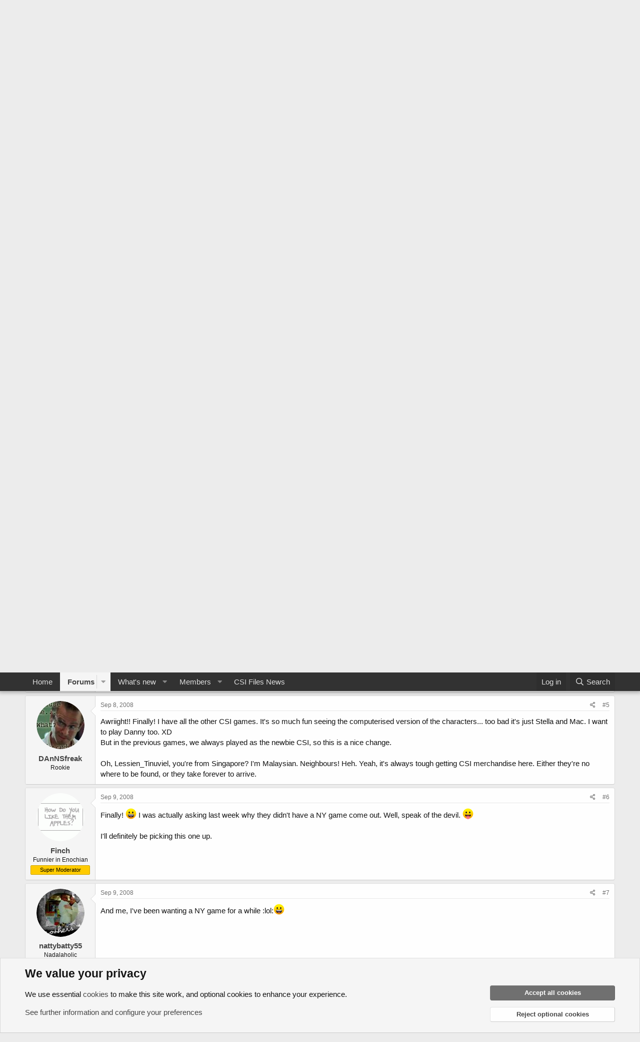

--- FILE ---
content_type: text/html; charset=utf-8
request_url: https://talk.csifiles.com/threads/new-york-gets-in-the-game.57069/
body_size: 18192
content:
<!DOCTYPE html>
<html id="XF" lang="en-US" dir="LTR"
	data-app="public"
	data-template="thread_view"
	data-container-key="node-71"
	data-content-key="thread-57069"
	data-logged-in="false"
	data-cookie-prefix="xf_"
	data-csrf="1768974796,a1e627cc738f701c54411236585154b2"
	class="has-no-js template-thread_view"
	>
<head>
	<meta charset="utf-8" />
	<meta http-equiv="X-UA-Compatible" content="IE=Edge" />
	<meta name="viewport" content="width=device-width, initial-scale=1, viewport-fit=cover">

	
	
	

	<title>&#039;New York&#039; Gets In The Game | Talk CSI</title>

	<link rel="manifest" href="/webmanifest.php">
	
		<meta name="theme-color" content="#323232" />
	

	<meta name="apple-mobile-web-app-title" content="Talk CSI">
	

	
		
		<meta name="description" content="Bring the Big Apple to your PC.CBS and Ubisoft are going to release a CSI: New York game for the PC later this year. &quot;We are excited to be partnering with..." />
		<meta property="og:description" content="Bring the Big Apple to your PC.CBS and Ubisoft are going to release a CSI: New York game for the PC later this year. &quot;We are excited to be partnering with Ubisoft again on the next iteration in the successful CSI video game series,&quot; Liz Kalodner, executive vice president and general manager of..." />
		<meta property="twitter:description" content="Bring the Big Apple to your PC.CBS and Ubisoft are going to release a CSI: New York game for the PC later this year. &quot;We are excited to be partnering with Ubisoft again on the next iteration in..." />
	
	
		<meta property="og:url" content="https://talk.csifiles.com/threads/new-york-gets-in-the-game.57069/" />
	
		<link rel="canonical" href="https://talk.csifiles.com/threads/new-york-gets-in-the-game.57069/" />
	

	
		
	
	
	<meta property="og:site_name" content="Talk CSI" />


	
	
		
	
	
	<meta property="og:type" content="website" />


	
	
		
	
	
	
		<meta property="og:title" content="&#039;New York&#039; Gets In The Game" />
		<meta property="twitter:title" content="&#039;New York&#039; Gets In The Game" />
	


	
	
	
	

	
	

	


	<link rel="preload" href="/styles/fonts/fa/fa-regular-400.woff2?_v=5.15.3" as="font" type="font/woff2" crossorigin="anonymous" />


	<link rel="preload" href="/styles/fonts/fa/fa-solid-900.woff2?_v=5.15.3" as="font" type="font/woff2" crossorigin="anonymous" />


<link rel="preload" href="/styles/fonts/fa/fa-brands-400.woff2?_v=5.15.3" as="font" type="font/woff2" crossorigin="anonymous" />

	<link rel="stylesheet" href="/css.php?css=public%3Anormalize.css%2Cpublic%3Afa.css%2Cpublic%3Acore.less%2Cpublic%3Aapp.less&amp;s=8&amp;l=1&amp;d=1732985986&amp;k=b664a99156a9f4bab5e6547eda01e774b361156a" />

	<link rel="stylesheet" href="/css.php?css=public%3Abb_code.less%2Cpublic%3Amessage.less%2Cpublic%3Anotices.less%2Cpublic%3Ashare_controls.less%2Cpublic%3Aextra.less&amp;s=8&amp;l=1&amp;d=1732985986&amp;k=44c31044353af638a3bfc8ba2c63d77af68924b9" />

	
		<script src="/js/xf/preamble.min.js?_v=9433b730"></script>
	


	
	
</head>
<body data-template="thread_view">

<div class="p-pageWrapper" id="top">





<header class="p-header" id="header">
	<div class="p-header-inner">
		<div class="p-header-content">

			<div class="p-header-logo p-header-logo--image">
				<a href="https://talk.csifiles.com">
					<img src="/data/assets/logo/talkcsi-logo.png" srcset="" alt="Talk CSI"
						width="" height="" />
				</a>
			</div>

			

	

		
		<script async src="https://pagead2.googlesyndication.com/pagead/js/adsbygoogle.js?client=ca-pub-9272359253736178" crossorigin="anonymous"></script>

	


		</div>
	</div>
</header>





	<div class="p-navSticky p-navSticky--primary" data-xf-init="sticky-header">
		
	<nav class="p-nav">
		<div class="p-nav-inner">
			<button type="button" class="button--plain p-nav-menuTrigger button" data-xf-click="off-canvas" data-menu=".js-headerOffCanvasMenu" tabindex="0" aria-label="Menu"><span class="button-text">
				<i aria-hidden="true"></i>
			</span></button>

			<div class="p-nav-smallLogo">
				<a href="https://talk.csifiles.com">
					<img src="/data/assets/logo/talkcsi-logo.png" srcset="" alt="Talk CSI"
						width="" height="" />
				</a>
			</div>

			<div class="p-nav-scroller hScroller" data-xf-init="h-scroller" data-auto-scroll=".p-navEl.is-selected">
				<div class="hScroller-scroll">
					<ul class="p-nav-list js-offCanvasNavSource">
					
						<li>
							
	<div class="p-navEl " >
		

			
	
	<a href="https://talk.csifiles.com"
		class="p-navEl-link "
		
		data-xf-key="1"
		data-nav-id="home">Home</a>


			

		
		
	</div>

						</li>
					
						<li>
							
	<div class="p-navEl is-selected" data-has-children="true">
		

			
	
	<a href="/"
		class="p-navEl-link p-navEl-link--splitMenu "
		
		
		data-nav-id="forums">Forums</a>


			<a data-xf-key="2"
				data-xf-click="menu"
				data-menu-pos-ref="< .p-navEl"
				class="p-navEl-splitTrigger"
				role="button"
				tabindex="0"
				aria-label="Toggle expanded"
				aria-expanded="false"
				aria-haspopup="true"></a>

		
		
			<div class="menu menu--structural" data-menu="menu" aria-hidden="true">
				<div class="menu-content">
					
						
	
	
	<a href="/whats-new/posts/"
		class="menu-linkRow u-indentDepth0 js-offCanvasCopy "
		
		
		data-nav-id="newPosts">New posts</a>

	

					
						
	
	
	<a href="/search/?type=post"
		class="menu-linkRow u-indentDepth0 js-offCanvasCopy "
		
		
		data-nav-id="searchForums">Search forums</a>

	

					
				</div>
			</div>
		
	</div>

						</li>
					
						<li>
							
	<div class="p-navEl " data-has-children="true">
		

			
	
	<a href="/whats-new/"
		class="p-navEl-link p-navEl-link--splitMenu "
		
		
		data-nav-id="whatsNew">What's new</a>


			<a data-xf-key="3"
				data-xf-click="menu"
				data-menu-pos-ref="< .p-navEl"
				class="p-navEl-splitTrigger"
				role="button"
				tabindex="0"
				aria-label="Toggle expanded"
				aria-expanded="false"
				aria-haspopup="true"></a>

		
		
			<div class="menu menu--structural" data-menu="menu" aria-hidden="true">
				<div class="menu-content">
					
						
	
	
	<a href="/whats-new/posts/"
		class="menu-linkRow u-indentDepth0 js-offCanvasCopy "
		 rel="nofollow"
		
		data-nav-id="whatsNewPosts">New posts</a>

	

					
						
	
	
	<a href="/whats-new/profile-posts/"
		class="menu-linkRow u-indentDepth0 js-offCanvasCopy "
		 rel="nofollow"
		
		data-nav-id="whatsNewProfilePosts">New profile posts</a>

	

					
						
	
	
	<a href="/whats-new/latest-activity"
		class="menu-linkRow u-indentDepth0 js-offCanvasCopy "
		 rel="nofollow"
		
		data-nav-id="latestActivity">Latest activity</a>

	

					
				</div>
			</div>
		
	</div>

						</li>
					
						<li>
							
	<div class="p-navEl " data-has-children="true">
		

			
	
	<a href="/members/"
		class="p-navEl-link p-navEl-link--splitMenu "
		
		
		data-nav-id="members">Members</a>


			<a data-xf-key="4"
				data-xf-click="menu"
				data-menu-pos-ref="< .p-navEl"
				class="p-navEl-splitTrigger"
				role="button"
				tabindex="0"
				aria-label="Toggle expanded"
				aria-expanded="false"
				aria-haspopup="true"></a>

		
		
			<div class="menu menu--structural" data-menu="menu" aria-hidden="true">
				<div class="menu-content">
					
						
	
	
	<a href="/online/"
		class="menu-linkRow u-indentDepth0 js-offCanvasCopy "
		
		
		data-nav-id="currentVisitors">Current visitors</a>

	

					
						
	
	
	<a href="/whats-new/profile-posts/"
		class="menu-linkRow u-indentDepth0 js-offCanvasCopy "
		 rel="nofollow"
		
		data-nav-id="newProfilePosts">New profile posts</a>

	

					
						
	
	
	<a href="/search/?type=profile_post"
		class="menu-linkRow u-indentDepth0 js-offCanvasCopy "
		
		
		data-nav-id="searchProfilePosts">Search profile posts</a>

	

					
				</div>
			</div>
		
	</div>

						</li>
					
						<li>
							
	<div class="p-navEl " >
		

			
	
	<a href="https://www.csifiles.com/content/"
		class="p-navEl-link "
		
		data-xf-key="5"
		data-nav-id="newsSite">CSI Files News</a>


			

		
		
	</div>

						</li>
					
					</ul>
				</div>
			</div>

			<div class="p-nav-opposite">
				<div class="p-navgroup p-account p-navgroup--guest">
					
						<a href="/login/" class="p-navgroup-link p-navgroup-link--textual p-navgroup-link--logIn"
							data-xf-click="overlay" data-follow-redirects="on">
							<span class="p-navgroup-linkText">Log in</span>
						</a>
						
					
				</div>

				<div class="p-navgroup p-discovery">
					<a href="/whats-new/"
						class="p-navgroup-link p-navgroup-link--iconic p-navgroup-link--whatsnew"
						aria-label="What&#039;s new"
						title="What&#039;s new">
						<i aria-hidden="true"></i>
						<span class="p-navgroup-linkText">What's new</span>
					</a>

					
						<a href="/search/"
							class="p-navgroup-link p-navgroup-link--iconic p-navgroup-link--search"
							data-xf-click="menu"
							data-xf-key="/"
							aria-label="Search"
							aria-expanded="false"
							aria-haspopup="true"
							title="Search">
							<i aria-hidden="true"></i>
							<span class="p-navgroup-linkText">Search</span>
						</a>
						<div class="menu menu--structural menu--wide" data-menu="menu" aria-hidden="true">
							<form action="/search/search" method="post"
								class="menu-content"
								data-xf-init="quick-search">

								<h3 class="menu-header">Search</h3>
								
								<div class="menu-row">
									
										<div class="inputGroup inputGroup--joined">
											<input type="text" class="input" name="keywords" placeholder="Search…" aria-label="Search" data-menu-autofocus="true" />
											
			<select name="constraints" class="js-quickSearch-constraint input" aria-label="Search within">
				<option value="">Everywhere</option>
<option value="{&quot;search_type&quot;:&quot;post&quot;}">Threads</option>
<option value="{&quot;search_type&quot;:&quot;post&quot;,&quot;c&quot;:{&quot;nodes&quot;:[71],&quot;child_nodes&quot;:1}}">This forum</option>
<option value="{&quot;search_type&quot;:&quot;post&quot;,&quot;c&quot;:{&quot;thread&quot;:57069}}">This thread</option>

			</select>
		
										</div>
									
								</div>

								
								<div class="menu-row">
									<label class="iconic"><input type="checkbox"  name="c[title_only]" value="1" /><i aria-hidden="true"></i><span class="iconic-label">Search titles only

												
													<span tabindex="0" role="button"
														data-xf-init="tooltip" data-trigger="hover focus click" title="Tags will also be searched in content where tags are supported">

														<i class="fa--xf far fa-question-circle u-muted u-smaller" aria-hidden="true"></i>
													</span></span></label>

								</div>
								
								<div class="menu-row">
									<div class="inputGroup">
										<span class="inputGroup-text" id="ctrl_search_menu_by_member">By:</span>
										<input type="text" class="input" name="c[users]" data-xf-init="auto-complete" placeholder="Member" aria-labelledby="ctrl_search_menu_by_member" />
									</div>
								</div>
								<div class="menu-footer">
									<span class="menu-footer-controls">
										<button type="submit" class="button--primary button button--icon button--icon--search"><span class="button-text">Search</span></button>
										<a href="/search/" class="button"><span class="button-text">Advanced search…</span></a>
									</span>
								</div>

								<input type="hidden" name="_xfToken" value="1768974796,a1e627cc738f701c54411236585154b2" />
							</form>
						</div>
					
				</div>
			</div>
		</div>
	</nav>

	</div>
	
	
		<div class="p-sectionLinks">
			<div class="p-sectionLinks-inner hScroller" data-xf-init="h-scroller">
				<div class="hScroller-scroll">
					<ul class="p-sectionLinks-list">
					
						<li>
							
	<div class="p-navEl " >
		

			
	
	<a href="/whats-new/posts/"
		class="p-navEl-link "
		
		data-xf-key="alt+1"
		data-nav-id="newPosts">New posts</a>


			

		
		
	</div>

						</li>
					
						<li>
							
	<div class="p-navEl " >
		

			
	
	<a href="/search/?type=post"
		class="p-navEl-link "
		
		data-xf-key="alt+2"
		data-nav-id="searchForums">Search forums</a>


			

		
		
	</div>

						</li>
					
					</ul>
				</div>
			</div>
		</div>
	



<div class="offCanvasMenu offCanvasMenu--nav js-headerOffCanvasMenu" data-menu="menu" aria-hidden="true" data-ocm-builder="navigation">
	<div class="offCanvasMenu-backdrop" data-menu-close="true"></div>
	<div class="offCanvasMenu-content">
		<div class="offCanvasMenu-header">
			Menu
			<a class="offCanvasMenu-closer" data-menu-close="true" role="button" tabindex="0" aria-label="Close"></a>
		</div>
		
			<div class="p-offCanvasRegisterLink">
				<div class="offCanvasMenu-linkHolder">
					<a href="/login/" class="offCanvasMenu-link" data-xf-click="overlay" data-menu-close="true">
						Log in
					</a>
				</div>
				<hr class="offCanvasMenu-separator" />
				
			</div>
		
		<div class="js-offCanvasNavTarget"></div>
		<div class="offCanvasMenu-installBanner js-installPromptContainer" style="display: none;" data-xf-init="install-prompt">
			<div class="offCanvasMenu-installBanner-header">Install the app</div>
			<button type="button" class="js-installPromptButton button"><span class="button-text">Install</span></button>
			<template class="js-installTemplateIOS">
				<div class="overlay-title">How to install the app on iOS</div>
				<div class="block-body">
					<div class="block-row">
						<p>
							Follow along with the video below to see how to install our site as a web app on your home screen.
						</p>
						<p style="text-align: center">
							<video src="/styles/default/xenforo/add_to_home.mp4"
								width="280" height="480" autoplay loop muted playsinline></video>
						</p>
						<p>
							<small><strong>Note:</strong> This feature may not be available in some browsers.</small>
						</p>
					</div>
				</div>
			</template>
		</div>
	</div>
</div>

<div class="p-body">
	<div class="p-body-inner">
		<!--XF:EXTRA_OUTPUT-->

		

		

		

	

		
		<!-- Responsive01 -->
		<ins class="adsbygoogle"
		     style="display:block"
		     data-ad-client="ca-pub-9272359253736178"
		     data-ad-slot="6844857710"
		     data-ad-format="auto"
		     data-full-width-responsive="true"></ins>
		<script>
		     (adsbygoogle = window.adsbygoogle || []).push({});
		</script>
		<br/>

	


		
	
		<ul class="p-breadcrumbs "
			itemscope itemtype="https://schema.org/BreadcrumbList">
		
			

			
			

			
				
				
	<li itemprop="itemListElement" itemscope itemtype="https://schema.org/ListItem">
		<a href="https://talk.csifiles.com" itemprop="item">
			<span itemprop="name">Home</span>
		</a>
		<meta itemprop="position" content="1" />
	</li>

			

			
				
				
	<li itemprop="itemListElement" itemscope itemtype="https://schema.org/ListItem">
		<a href="/" itemprop="item">
			<span itemprop="name">Forums</span>
		</a>
		<meta itemprop="position" content="2" />
	</li>

			
			
				
				
	<li itemprop="itemListElement" itemscope itemtype="https://schema.org/ListItem">
		<a href="/#grissoms-office.60" itemprop="item">
			<span itemprop="name">Grissom&#039;s Office</span>
		</a>
		<meta itemprop="position" content="3" />
	</li>

			
				
				
	<li itemprop="itemListElement" itemscope itemtype="https://schema.org/ListItem">
		<a href="/forums/csi-files-news-items.71/" itemprop="item">
			<span itemprop="name">CSI Files News Items</span>
		</a>
		<meta itemprop="position" content="4" />
	</li>

			

		
		</ul>
	

		

		
	<noscript class="js-jsWarning"><div class="blockMessage blockMessage--important blockMessage--iconic u-noJsOnly">JavaScript is disabled. For a better experience, please enable JavaScript in your browser before proceeding.</div></noscript>

		
	<div class="blockMessage blockMessage--important blockMessage--iconic js-browserWarning" style="display: none">You are using an out of date browser. It  may not display this or other websites correctly.<br />You should upgrade or use an <a href="https://www.google.com/chrome/" target="_blank" rel="noopener">alternative browser</a>.</div>


		
			<div class="p-body-header">
			
				
					<div class="p-title ">
					
						
							<h1 class="p-title-value">&#039;New York&#039; Gets In The Game</h1>
						
						
					
					</div>
				

				
					<div class="p-description">
	<ul class="listInline listInline--bullet">
		<li>
			<i class="fa--xf far fa-user" aria-hidden="true" title="Thread starter"></i>
			<span class="u-srOnly">Thread starter</span>

			<a href="/members/csi-files.9799/" class="username  u-concealed" dir="auto" data-user-id="9799" data-xf-init="member-tooltip">CSI Files</a>
		</li>
		<li>
			<i class="fa--xf far fa-clock" aria-hidden="true" title="Start date"></i>
			<span class="u-srOnly">Start date</span>

			<a href="/threads/new-york-gets-in-the-game.57069/" class="u-concealed"><time  class="u-dt" dir="auto" datetime="2008-09-05T05:50:04+0100" data-time="1220590204" data-date-string="Sep 5, 2008" data-time-string="5:50 AM" title="Sep 5, 2008 at 5:50 AM">Sep 5, 2008</time></a>
		</li>
		
	</ul>
</div>
				
			
			</div>
		

		<div class="p-body-main  ">
			
			<div class="p-body-contentCol"></div>
			

			

			<div class="p-body-content">
				
				<div class="p-body-pageContent">










	
	
	
		
	
	
	


	
	
	
		
	
	
	


	
	
		
	
	
	


	
	












	

	
		
	



















<div class="block block--messages" data-xf-init="" data-type="post" data-href="/inline-mod/" data-search-target="*">

	<span class="u-anchorTarget" id="posts"></span>

	
		
	

	

	<div class="block-outer"></div>

	

	
		
	<div class="block-outer js-threadStatusField"></div>

	

	<div class="block-container lbContainer"
		data-xf-init="lightbox select-to-quote"
		data-message-selector=".js-post"
		data-lb-id="thread-57069"
		data-lb-universal="0">

		<div class="block-body js-replyNewMessageContainer">
			
				

					

					
						

	
	

	

	
	<article class="message message--post js-post js-inlineModContainer  "
		data-author="CSI Files"
		data-content="post-777875"
		id="js-post-777875"
		>

		

		<span class="u-anchorTarget" id="post-777875"></span>

		
			<div class="message-inner">
				
					<div class="message-cell message-cell--user">
						

	<section class="message-user"
		>

		

		<div class="message-avatar ">
			<div class="message-avatar-wrapper">
				<a href="/members/csi-files.9799/" class="avatar avatar--m" data-user-id="9799" data-xf-init="member-tooltip">
			<img src="/data/avatars/m/9/9799.jpg?1440936806"  alt="CSI Files" class="avatar-u9799-m" width="96" height="96" loading="lazy" /> 
		</a>
				
			</div>
		</div>
		<div class="message-userDetails">
			<h4 class="message-name"><a href="/members/csi-files.9799/" class="username " dir="auto" data-user-id="9799" data-xf-init="member-tooltip">CSI Files</a></h4>
			<h5 class="userTitle message-userTitle" dir="auto">Captain</h5>
			
		</div>
		
			
			
		
		<span class="message-userArrow"></span>
	</section>

					</div>
				

				
					<div class="message-cell message-cell--main">
					
						<div class="message-main js-quickEditTarget">

							
								

	

	<header class="message-attribution message-attribution--split">
		<ul class="message-attribution-main listInline ">
			
			
			<li class="u-concealed">
				<a href="/threads/new-york-gets-in-the-game.57069/post-777875" rel="nofollow" >
					<time  class="u-dt" dir="auto" datetime="2008-09-05T05:50:04+0100" data-time="1220590204" data-date-string="Sep 5, 2008" data-time-string="5:50 AM" title="Sep 5, 2008 at 5:50 AM">Sep 5, 2008</time>
				</a>
			</li>
			
		</ul>

		<ul class="message-attribution-opposite message-attribution-opposite--list ">
			
			<li>
				<a href="/threads/new-york-gets-in-the-game.57069/post-777875"
					class="message-attribution-gadget"
					data-xf-init="share-tooltip"
					data-href="/posts/777875/share"
					aria-label="Share"
					rel="nofollow">
					<i class="fa--xf far fa-share-alt" aria-hidden="true"></i>
				</a>
			</li>
			
			
				<li>
					<a href="/threads/new-york-gets-in-the-game.57069/post-777875" rel="nofollow">
						#1
					</a>
				</li>
			
		</ul>
	</header>

							

							<div class="message-content js-messageContent">
							

								
									
	
	
	

								

								
									
	

	<div class="message-userContent lbContainer js-lbContainer "
		data-lb-id="post-777875"
		data-lb-caption-desc="CSI Files &middot; Sep 5, 2008 at 5:50 AM">

		
			

	

		

		<article class="message-body js-selectToQuote">
			
				
			

			<div >
				
					<div class="bbWrapper">Bring the Big Apple to your PC.&lt;p&gt;CBS and Ubisoft are going to release a &lt;I&gt;CSI: New York&lt;/I&gt; game for the PC later this year. &quot;We are excited to be partnering with Ubisoft again on the next iteration in the successful &lt;I&gt;CSI&lt;/I&gt; video game series,&quot; &lt;font color=yellow&gt;Liz Kalodner&lt;/font&gt;, executive vice president and general manager of CBS Consumer Products, told &lt;A class=&quot;link&quot; HREF=&quot;http://www.worthplaying.com/&quot;&gt;WorthPlaying&lt;/a&gt;. &quot;With &lt;I&gt;CSI: NY&lt;/I&gt;&#039;s engaging storylines, compelling characters and unique visual style, it is a natural progression to extend the experience into a video game that effectively brings the show to life.&quot;&lt;p&gt;&quot;We are thrilled to offer fans a new type of crime-solving experience with &lt;I&gt;CSI: NY&lt;/I&gt;,&quot; &lt;font color=yellow&gt;Tony Key&lt;/font&gt;, senior vice president of sales and marketing for Ubisoft, explained. &quot;With an all-new graphic novel art style, improved player controls and added interactive gameplay, &lt;I&gt;CSI: NY&lt;/I&gt; will provide a more accessible approach for fans looking to immerse themselves in the show&#039;s universe.&quot;&lt;p&gt;During five brand-new crimes, players will get to control interrogations and create reenactments. Players will take on the roles of Detective Mac Taylor (&lt;font color=yellow&gt;Gary Sinise&lt;/font&gt;) and Detective Stella Bonasera (&lt;font color=yellow&gt;Melina Kankaredes&lt;/font&gt;). The PC game will also include mini-games, such as code breaking and facial reconstruction.&lt;p&gt;The original article is from &lt;A class=&quot;link&quot; HREF=&quot;http://www.worthplaying.com/article.php?sid=55411&quot;&gt;WorthPlayin&lt;/a&gt;. The &lt;I&gt;CSI: NY&lt;/I&gt; game is scheduled to be released this holiday season.&lt;center&gt;&lt;/center&gt;</div>
				
			</div>

			<div class="js-selectToQuoteEnd">&nbsp;</div>
			
				
			
		</article>

		
			

	

		

		
	</div>

								

								
									
	

	

								

								
									
	

								

							
							</div>

							
								
	

	<footer class="message-footer">
		

		

		<div class="reactionsBar js-reactionsList ">
			
		</div>

		<div class="js-historyTarget message-historyTarget toggleTarget" data-href="trigger-href"></div>
	</footer>

							
						</div>

					
					</div>
				
			</div>
		
	</article>

	
	

					

					

				

					

					
						

	
	

	

	
	<article class="message message--post js-post js-inlineModContainer  "
		data-author="Lessien_Tinuviel"
		data-content="post-778046"
		id="js-post-778046"
		itemscope itemtype="https://schema.org/Comment" itemid="https://talk.csifiles.com/posts/778046/">

		
			<meta itemprop="parentItem" itemscope itemid="https://talk.csifiles.com/threads/new-york-gets-in-the-game.57069/" />
		

		<span class="u-anchorTarget" id="post-778046"></span>

		
			<div class="message-inner">
				
					<div class="message-cell message-cell--user">
						

	<section class="message-user"
		itemprop="author" itemscope itemtype="https://schema.org/Person" itemid="https://talk.csifiles.com/members/lessien_tinuviel.10130/">

		
			<meta itemprop="url" content="https://talk.csifiles.com/members/lessien_tinuviel.10130/" />
		

		<div class="message-avatar ">
			<div class="message-avatar-wrapper">
				<a href="/members/lessien_tinuviel.10130/" class="avatar avatar--m" data-user-id="10130" data-xf-init="member-tooltip">
			<img src="/data/avatars/m/10/10130.jpg?1440323982"  alt="Lessien_Tinuviel" class="avatar-u10130-m" width="96" height="96" loading="lazy" itemprop="image" /> 
		</a>
				
			</div>
		</div>
		<div class="message-userDetails">
			<h4 class="message-name"><a href="/members/lessien_tinuviel.10130/" class="username " dir="auto" data-user-id="10130" data-xf-init="member-tooltip"><span itemprop="name">Lessien_Tinuviel</span></a></h4>
			<h5 class="userTitle message-userTitle" dir="auto" itemprop="jobTitle">Police Officer</h5>
			
		</div>
		
			
			
		
		<span class="message-userArrow"></span>
	</section>

					</div>
				

				
					<div class="message-cell message-cell--main">
					
						<div class="message-main js-quickEditTarget">

							
								

	

	<header class="message-attribution message-attribution--split">
		<ul class="message-attribution-main listInline ">
			
			
			<li class="u-concealed">
				<a href="/threads/new-york-gets-in-the-game.57069/post-778046" rel="nofollow" itemprop="url">
					<time  class="u-dt" dir="auto" datetime="2008-09-05T17:10:20+0100" data-time="1220631020" data-date-string="Sep 5, 2008" data-time-string="5:10 PM" title="Sep 5, 2008 at 5:10 PM" itemprop="datePublished">Sep 5, 2008</time>
				</a>
			</li>
			
		</ul>

		<ul class="message-attribution-opposite message-attribution-opposite--list ">
			
			<li>
				<a href="/threads/new-york-gets-in-the-game.57069/post-778046"
					class="message-attribution-gadget"
					data-xf-init="share-tooltip"
					data-href="/posts/778046/share"
					aria-label="Share"
					rel="nofollow">
					<i class="fa--xf far fa-share-alt" aria-hidden="true"></i>
				</a>
			</li>
			
			
				<li>
					<a href="/threads/new-york-gets-in-the-game.57069/post-778046" rel="nofollow">
						#2
					</a>
				</li>
			
		</ul>
	</header>

							

							<div class="message-content js-messageContent">
							

								
									
	
	
	

								

								
									
	

	<div class="message-userContent lbContainer js-lbContainer "
		data-lb-id="post-778046"
		data-lb-caption-desc="Lessien_Tinuviel &middot; Sep 5, 2008 at 5:10 PM">

		

		<article class="message-body js-selectToQuote">
			
				
			

			<div itemprop="text">
				
					<div class="bbWrapper">Wow, I haven&#039;t posted in *such* a long time. <img src="[data-uri]" class="smilie smilie--sprite smilie--sprite1" alt=":)" title="Smile    :)" loading="lazy" data-shortname=":)" /><br />
<br />
I&#039;m so excited about this piece of news! I&#039;ve been waiting FOREVER for a CSI: NY PC game. *twitches* I just hope that my PC meets the minimum requirements to be able to play the game (mine&#039;s not exactly the latest model...). <br />
<br />
Not to sound like an idiot, but &quot;holiday season&quot; would mean sometime around Christmas, yes? Which would be *really* cool, because I&#039;ll be vacationing in the US during the last 2 weeks of December, so I&#039;ll most probably be able to buy the game somewhere, rather than having to wait months and months for it to get to Singapore. Yay!</div>
				
			</div>

			<div class="js-selectToQuoteEnd">&nbsp;</div>
			
				
			
		</article>

		

		
	</div>

								

								
									
	

	

								

								
									
	

								

							
							</div>

							
								
	

	<footer class="message-footer">
		
			<div class="message-microdata" itemprop="interactionStatistic" itemtype="https://schema.org/InteractionCounter" itemscope>
				<meta itemprop="userInteractionCount" content="0" />
				<meta itemprop="interactionType" content="https://schema.org/LikeAction" />
			</div>
		

		

		<div class="reactionsBar js-reactionsList ">
			
		</div>

		<div class="js-historyTarget message-historyTarget toggleTarget" data-href="trigger-href"></div>
	</footer>

							
						</div>

					
					</div>
				
			</div>
		
	</article>

	
	

					

					

				

					

					
						

	
	

	

	
	<article class="message message--post js-post js-inlineModContainer  "
		data-author="Faylinn"
		data-content="post-778103"
		id="js-post-778103"
		itemscope itemtype="https://schema.org/Comment" itemid="https://talk.csifiles.com/posts/778103/">

		
			<meta itemprop="parentItem" itemscope itemid="https://talk.csifiles.com/threads/new-york-gets-in-the-game.57069/" />
		

		<span class="u-anchorTarget" id="post-778103"></span>

		
			<div class="message-inner">
				
					<div class="message-cell message-cell--user">
						

	<section class="message-user"
		itemprop="author" itemscope itemtype="https://schema.org/Person" itemid="https://talk.csifiles.com/members/faylinn.10968/">

		
			<meta itemprop="url" content="https://talk.csifiles.com/members/faylinn.10968/" />
		

		<div class="message-avatar ">
			<div class="message-avatar-wrapper">
				<a href="/members/faylinn.10968/" class="avatar avatar--m" data-user-id="10968" data-xf-init="member-tooltip">
			<img src="/data/avatars/m/10/10968.jpg?1440323984"  alt="Faylinn" class="avatar-u10968-m" width="96" height="96" loading="lazy" itemprop="image" /> 
		</a>
				
			</div>
		</div>
		<div class="message-userDetails">
			<h4 class="message-name"><a href="/members/faylinn.10968/" class="username " dir="auto" data-user-id="10968" data-xf-init="member-tooltip"><span class="username--moderator" itemprop="name">Faylinn</span></a></h4>
			<h5 class="userTitle message-userTitle" dir="auto" itemprop="jobTitle">Adam Fangirl</h5>
			<div class="userBanner userBanner userBanner--orange message-userBanner" itemprop="jobTitle"><span class="userBanner-before"></span><strong>Super Moderator</strong><span class="userBanner-after"></span></div>
		</div>
		
			
			
		
		<span class="message-userArrow"></span>
	</section>

					</div>
				

				
					<div class="message-cell message-cell--main">
					
						<div class="message-main js-quickEditTarget">

							
								

	

	<header class="message-attribution message-attribution--split">
		<ul class="message-attribution-main listInline ">
			
			
			<li class="u-concealed">
				<a href="/threads/new-york-gets-in-the-game.57069/post-778103" rel="nofollow" itemprop="url">
					<time  class="u-dt" dir="auto" datetime="2008-09-05T19:22:53+0100" data-time="1220638973" data-date-string="Sep 5, 2008" data-time-string="7:22 PM" title="Sep 5, 2008 at 7:22 PM" itemprop="datePublished">Sep 5, 2008</time>
				</a>
			</li>
			
		</ul>

		<ul class="message-attribution-opposite message-attribution-opposite--list ">
			
			<li>
				<a href="/threads/new-york-gets-in-the-game.57069/post-778103"
					class="message-attribution-gadget"
					data-xf-init="share-tooltip"
					data-href="/posts/778103/share"
					aria-label="Share"
					rel="nofollow">
					<i class="fa--xf far fa-share-alt" aria-hidden="true"></i>
				</a>
			</li>
			
			
				<li>
					<a href="/threads/new-york-gets-in-the-game.57069/post-778103" rel="nofollow">
						#3
					</a>
				</li>
			
		</ul>
	</header>

							

							<div class="message-content js-messageContent">
							

								
									
	
	
	

								

								
									
	

	<div class="message-userContent lbContainer js-lbContainer "
		data-lb-id="post-778103"
		data-lb-caption-desc="Faylinn &middot; Sep 5, 2008 at 7:22 PM">

		

		<article class="message-body js-selectToQuote">
			
				
			

			<div itemprop="text">
				
					<div class="bbWrapper">Yep, &#039;holiday season&#039; would be at the end of the year. <img src="[data-uri]" class="smilie smilie--sprite smilie--sprite8" alt=":D" title="Big Grin    :D" loading="lazy" data-shortname=":D" /><br />
<br />
I don&#039;t know if my computer will be able to handle it, but if I get a new one in the near future, I might pick up the game - I&#039;m not usually into that kind of thing, but it <i>does</i> look like it might be fun. <img src="[data-uri]" class="smilie smilie--sprite smilie--sprite7" alt=":p" title="Stick Out Tongue    :p" loading="lazy" data-shortname=":p" /></div>
				
			</div>

			<div class="js-selectToQuoteEnd">&nbsp;</div>
			
				
			
		</article>

		

		
	</div>

								

								
									
	

	

								

								
									
	

								

							
							</div>

							
								
	

	<footer class="message-footer">
		
			<div class="message-microdata" itemprop="interactionStatistic" itemtype="https://schema.org/InteractionCounter" itemscope>
				<meta itemprop="userInteractionCount" content="0" />
				<meta itemprop="interactionType" content="https://schema.org/LikeAction" />
			</div>
		

		

		<div class="reactionsBar js-reactionsList ">
			
		</div>

		<div class="js-historyTarget message-historyTarget toggleTarget" data-href="trigger-href"></div>
	</footer>

							
						</div>

					
					</div>
				
			</div>
		
	</article>

	
	

					

					

				

					

					
						

	
	

	

	
	<article class="message message--post js-post js-inlineModContainer  "
		data-author="Misery"
		data-content="post-778533"
		id="js-post-778533"
		itemscope itemtype="https://schema.org/Comment" itemid="https://talk.csifiles.com/posts/778533/">

		
			<meta itemprop="parentItem" itemscope itemid="https://talk.csifiles.com/threads/new-york-gets-in-the-game.57069/" />
		

		<span class="u-anchorTarget" id="post-778533"></span>

		
			<div class="message-inner">
				
					<div class="message-cell message-cell--user">
						

	<section class="message-user"
		itemprop="author" itemscope itemtype="https://schema.org/Person" itemid="https://talk.csifiles.com/members/misery.10848/">

		
			<meta itemprop="url" content="https://talk.csifiles.com/members/misery.10848/" />
		

		<div class="message-avatar ">
			<div class="message-avatar-wrapper">
				<a href="/members/misery.10848/" class="avatar avatar--m" data-user-id="10848" data-xf-init="member-tooltip">
			<img src="/data/avatars/m/10/10848.jpg?1440323984"  alt="Misery" class="avatar-u10848-m" width="96" height="96" loading="lazy" itemprop="image" /> 
		</a>
				
			</div>
		</div>
		<div class="message-userDetails">
			<h4 class="message-name"><a href="/members/misery.10848/" class="username " dir="auto" data-user-id="10848" data-xf-init="member-tooltip"><span itemprop="name">Misery</span></a></h4>
			<h5 class="userTitle message-userTitle" dir="auto" itemprop="jobTitle">Pathologist</h5>
			
		</div>
		
			
			
		
		<span class="message-userArrow"></span>
	</section>

					</div>
				

				
					<div class="message-cell message-cell--main">
					
						<div class="message-main js-quickEditTarget">

							
								

	

	<header class="message-attribution message-attribution--split">
		<ul class="message-attribution-main listInline ">
			
			
			<li class="u-concealed">
				<a href="/threads/new-york-gets-in-the-game.57069/post-778533" rel="nofollow" itemprop="url">
					<time  class="u-dt" dir="auto" datetime="2008-09-06T11:42:06+0100" data-time="1220697726" data-date-string="Sep 6, 2008" data-time-string="11:42 AM" title="Sep 6, 2008 at 11:42 AM" itemprop="datePublished">Sep 6, 2008</time>
				</a>
			</li>
			
		</ul>

		<ul class="message-attribution-opposite message-attribution-opposite--list ">
			
			<li>
				<a href="/threads/new-york-gets-in-the-game.57069/post-778533"
					class="message-attribution-gadget"
					data-xf-init="share-tooltip"
					data-href="/posts/778533/share"
					aria-label="Share"
					rel="nofollow">
					<i class="fa--xf far fa-share-alt" aria-hidden="true"></i>
				</a>
			</li>
			
			
				<li>
					<a href="/threads/new-york-gets-in-the-game.57069/post-778533" rel="nofollow">
						#4
					</a>
				</li>
			
		</ul>
	</header>

							

							<div class="message-content js-messageContent">
							

								
									
	
	
	

								

								
									
	

	<div class="message-userContent lbContainer js-lbContainer "
		data-lb-id="post-778533"
		data-lb-caption-desc="Misery &middot; Sep 6, 2008 at 11:42 AM">

		

		<article class="message-body js-selectToQuote">
			
				
			

			<div itemprop="text">
				
					<div class="bbWrapper">So, this game will be a bit different from other CSI games? We&#039;ll be able to play only the roles of Stella &amp; Mac? That&#039;s kind of a bad thing...I want to be Danny! <img src="[data-uri]" class="smilie smilie--sprite smilie--sprite8" alt=":D" title="Big Grin    :D" loading="lazy" data-shortname=":D" /> Just kidding. But, still, I think that being able to play all character was the best part of those games. Maybe a few actors didn&#039;t want to give their voices and they didn&#039;t want to use substitutes....</div>
				
			</div>

			<div class="js-selectToQuoteEnd">&nbsp;</div>
			
				
			
		</article>

		

		
	</div>

								

								
									
	

	

								

								
									
	

								

							
							</div>

							
								
	

	<footer class="message-footer">
		
			<div class="message-microdata" itemprop="interactionStatistic" itemtype="https://schema.org/InteractionCounter" itemscope>
				<meta itemprop="userInteractionCount" content="0" />
				<meta itemprop="interactionType" content="https://schema.org/LikeAction" />
			</div>
		

		

		<div class="reactionsBar js-reactionsList ">
			
		</div>

		<div class="js-historyTarget message-historyTarget toggleTarget" data-href="trigger-href"></div>
	</footer>

							
						</div>

					
					</div>
				
			</div>
		
	</article>

	
	

					

					

				

					

					
						

	
	

	

	
	<article class="message message--post js-post js-inlineModContainer  "
		data-author="DAnNSfreak"
		data-content="post-779823"
		id="js-post-779823"
		itemscope itemtype="https://schema.org/Comment" itemid="https://talk.csifiles.com/posts/779823/">

		
			<meta itemprop="parentItem" itemscope itemid="https://talk.csifiles.com/threads/new-york-gets-in-the-game.57069/" />
		

		<span class="u-anchorTarget" id="post-779823"></span>

		
			<div class="message-inner">
				
					<div class="message-cell message-cell--user">
						

	<section class="message-user"
		itemprop="author" itemscope itemtype="https://schema.org/Person" itemid="https://talk.csifiles.com/members/dannsfreak.10364/">

		
			<meta itemprop="url" content="https://talk.csifiles.com/members/dannsfreak.10364/" />
		

		<div class="message-avatar ">
			<div class="message-avatar-wrapper">
				<a href="/members/dannsfreak.10364/" class="avatar avatar--m" data-user-id="10364" data-xf-init="member-tooltip">
			<img src="/data/avatars/m/10/10364.jpg?1440323983"  alt="DAnNSfreak" class="avatar-u10364-m" width="96" height="96" loading="lazy" itemprop="image" /> 
		</a>
				
			</div>
		</div>
		<div class="message-userDetails">
			<h4 class="message-name"><a href="/members/dannsfreak.10364/" class="username " dir="auto" data-user-id="10364" data-xf-init="member-tooltip"><span itemprop="name">DAnNSfreak</span></a></h4>
			<h5 class="userTitle message-userTitle" dir="auto" itemprop="jobTitle">Rookie</h5>
			
		</div>
		
			
			
		
		<span class="message-userArrow"></span>
	</section>

					</div>
				

				
					<div class="message-cell message-cell--main">
					
						<div class="message-main js-quickEditTarget">

							
								

	

	<header class="message-attribution message-attribution--split">
		<ul class="message-attribution-main listInline ">
			
			
			<li class="u-concealed">
				<a href="/threads/new-york-gets-in-the-game.57069/post-779823" rel="nofollow" itemprop="url">
					<time  class="u-dt" dir="auto" datetime="2008-09-08T14:13:04+0100" data-time="1220879584" data-date-string="Sep 8, 2008" data-time-string="2:13 PM" title="Sep 8, 2008 at 2:13 PM" itemprop="datePublished">Sep 8, 2008</time>
				</a>
			</li>
			
		</ul>

		<ul class="message-attribution-opposite message-attribution-opposite--list ">
			
			<li>
				<a href="/threads/new-york-gets-in-the-game.57069/post-779823"
					class="message-attribution-gadget"
					data-xf-init="share-tooltip"
					data-href="/posts/779823/share"
					aria-label="Share"
					rel="nofollow">
					<i class="fa--xf far fa-share-alt" aria-hidden="true"></i>
				</a>
			</li>
			
			
				<li>
					<a href="/threads/new-york-gets-in-the-game.57069/post-779823" rel="nofollow">
						#5
					</a>
				</li>
			
		</ul>
	</header>

							

							<div class="message-content js-messageContent">
							

								
									
	
	
	

								

								
									
	

	<div class="message-userContent lbContainer js-lbContainer "
		data-lb-id="post-779823"
		data-lb-caption-desc="DAnNSfreak &middot; Sep 8, 2008 at 2:13 PM">

		

		<article class="message-body js-selectToQuote">
			
				
			

			<div itemprop="text">
				
					<div class="bbWrapper">Awriight!! Finally! I have all the other CSI games. It&#039;s so much fun seeing the computerised version of the characters... too bad it&#039;s just Stella and Mac. I want to play Danny too. XD<br />
But in the previous games, we always played as the newbie CSI, so this is a nice change. <br />
<br />
Oh, Lessien_Tinuviel, you&#039;re from Singapore? I&#039;m Malaysian. Neighbours! Heh. Yeah, it&#039;s always tough getting CSI merchandise here. Either they&#039;re no where to be found, or they take forever to arrive.</div>
				
			</div>

			<div class="js-selectToQuoteEnd">&nbsp;</div>
			
				
			
		</article>

		

		
	</div>

								

								
									
	

	

								

								
									
	

								

							
							</div>

							
								
	

	<footer class="message-footer">
		
			<div class="message-microdata" itemprop="interactionStatistic" itemtype="https://schema.org/InteractionCounter" itemscope>
				<meta itemprop="userInteractionCount" content="0" />
				<meta itemprop="interactionType" content="https://schema.org/LikeAction" />
			</div>
		

		

		<div class="reactionsBar js-reactionsList ">
			
		</div>

		<div class="js-historyTarget message-historyTarget toggleTarget" data-href="trigger-href"></div>
	</footer>

							
						</div>

					
					</div>
				
			</div>
		
	</article>

	
	

					

					

				

					

					
						

	
	

	

	
	<article class="message message--post js-post js-inlineModContainer  "
		data-author="Finch"
		data-content="post-780299"
		id="js-post-780299"
		itemscope itemtype="https://schema.org/Comment" itemid="https://talk.csifiles.com/posts/780299/">

		
			<meta itemprop="parentItem" itemscope itemid="https://talk.csifiles.com/threads/new-york-gets-in-the-game.57069/" />
		

		<span class="u-anchorTarget" id="post-780299"></span>

		
			<div class="message-inner">
				
					<div class="message-cell message-cell--user">
						

	<section class="message-user"
		itemprop="author" itemscope itemtype="https://schema.org/Person" itemid="https://talk.csifiles.com/members/finch.10539/">

		
			<meta itemprop="url" content="https://talk.csifiles.com/members/finch.10539/" />
		

		<div class="message-avatar ">
			<div class="message-avatar-wrapper">
				<a href="/members/finch.10539/" class="avatar avatar--m" data-user-id="10539" data-xf-init="member-tooltip">
			<img src="/data/avatars/m/10/10539.jpg?1440323983"  alt="Finch" class="avatar-u10539-m" width="96" height="96" loading="lazy" itemprop="image" /> 
		</a>
				
			</div>
		</div>
		<div class="message-userDetails">
			<h4 class="message-name"><a href="/members/finch.10539/" class="username " dir="auto" data-user-id="10539" data-xf-init="member-tooltip"><span class="username--staff username--moderator" itemprop="name">Finch</span></a></h4>
			<h5 class="userTitle message-userTitle" dir="auto" itemprop="jobTitle">Funnier in Enochian</h5>
			<div class="userBanner userBanner userBanner--orange message-userBanner" itemprop="jobTitle"><span class="userBanner-before"></span><strong>Super Moderator</strong><span class="userBanner-after"></span></div>
		</div>
		
			
			
		
		<span class="message-userArrow"></span>
	</section>

					</div>
				

				
					<div class="message-cell message-cell--main">
					
						<div class="message-main js-quickEditTarget">

							
								

	

	<header class="message-attribution message-attribution--split">
		<ul class="message-attribution-main listInline ">
			
			
			<li class="u-concealed">
				<a href="/threads/new-york-gets-in-the-game.57069/post-780299" rel="nofollow" itemprop="url">
					<time  class="u-dt" dir="auto" datetime="2008-09-09T02:22:29+0100" data-time="1220923349" data-date-string="Sep 9, 2008" data-time-string="2:22 AM" title="Sep 9, 2008 at 2:22 AM" itemprop="datePublished">Sep 9, 2008</time>
				</a>
			</li>
			
		</ul>

		<ul class="message-attribution-opposite message-attribution-opposite--list ">
			
			<li>
				<a href="/threads/new-york-gets-in-the-game.57069/post-780299"
					class="message-attribution-gadget"
					data-xf-init="share-tooltip"
					data-href="/posts/780299/share"
					aria-label="Share"
					rel="nofollow">
					<i class="fa--xf far fa-share-alt" aria-hidden="true"></i>
				</a>
			</li>
			
			
				<li>
					<a href="/threads/new-york-gets-in-the-game.57069/post-780299" rel="nofollow">
						#6
					</a>
				</li>
			
		</ul>
	</header>

							

							<div class="message-content js-messageContent">
							

								
									
	
	
	

								

								
									
	

	<div class="message-userContent lbContainer js-lbContainer "
		data-lb-id="post-780299"
		data-lb-caption-desc="Finch &middot; Sep 9, 2008 at 2:22 AM">

		

		<article class="message-body js-selectToQuote">
			
				
			

			<div itemprop="text">
				
					<div class="bbWrapper">Finally! <img src="[data-uri]" class="smilie smilie--sprite smilie--sprite8" alt=":D" title="Big Grin    :D" loading="lazy" data-shortname=":D" /> I was actually asking last week why they didn&#039;t have a NY game come out. Well, speak of the devil. <img src="[data-uri]" class="smilie smilie--sprite smilie--sprite7" alt=":p" title="Stick Out Tongue    :p" loading="lazy" data-shortname=":p" /><br />
 <br />
I&#039;ll definitely be picking this one up.</div>
				
			</div>

			<div class="js-selectToQuoteEnd">&nbsp;</div>
			
				
			
		</article>

		

		
	</div>

								

								
									
	

	

								

								
									
	

								

							
							</div>

							
								
	

	<footer class="message-footer">
		
			<div class="message-microdata" itemprop="interactionStatistic" itemtype="https://schema.org/InteractionCounter" itemscope>
				<meta itemprop="userInteractionCount" content="0" />
				<meta itemprop="interactionType" content="https://schema.org/LikeAction" />
			</div>
		

		

		<div class="reactionsBar js-reactionsList ">
			
		</div>

		<div class="js-historyTarget message-historyTarget toggleTarget" data-href="trigger-href"></div>
	</footer>

							
						</div>

					
					</div>
				
			</div>
		
	</article>

	
	

					

					

				

					

					
						

	
	

	

	
	<article class="message message--post js-post js-inlineModContainer  "
		data-author="nattybatty55"
		data-content="post-780403"
		id="js-post-780403"
		itemscope itemtype="https://schema.org/Comment" itemid="https://talk.csifiles.com/posts/780403/">

		
			<meta itemprop="parentItem" itemscope itemid="https://talk.csifiles.com/threads/new-york-gets-in-the-game.57069/" />
		

		<span class="u-anchorTarget" id="post-780403"></span>

		
			<div class="message-inner">
				
					<div class="message-cell message-cell--user">
						

	<section class="message-user"
		itemprop="author" itemscope itemtype="https://schema.org/Person" itemid="https://talk.csifiles.com/members/nattybatty55.13120/">

		
			<meta itemprop="url" content="https://talk.csifiles.com/members/nattybatty55.13120/" />
		

		<div class="message-avatar ">
			<div class="message-avatar-wrapper">
				<a href="/members/nattybatty55.13120/" class="avatar avatar--m" data-user-id="13120" data-xf-init="member-tooltip">
			<img src="/data/avatars/m/13/13120.jpg?1440323988"  alt="nattybatty55" class="avatar-u13120-m" width="96" height="96" loading="lazy" itemprop="image" /> 
		</a>
				
			</div>
		</div>
		<div class="message-userDetails">
			<h4 class="message-name"><a href="/members/nattybatty55.13120/" class="username " dir="auto" data-user-id="13120" data-xf-init="member-tooltip"><span itemprop="name">nattybatty55</span></a></h4>
			<h5 class="userTitle message-userTitle" dir="auto" itemprop="jobTitle">Nadalaholic</h5>
			
		</div>
		
			
			
		
		<span class="message-userArrow"></span>
	</section>

					</div>
				

				
					<div class="message-cell message-cell--main">
					
						<div class="message-main js-quickEditTarget">

							
								

	

	<header class="message-attribution message-attribution--split">
		<ul class="message-attribution-main listInline ">
			
			
			<li class="u-concealed">
				<a href="/threads/new-york-gets-in-the-game.57069/post-780403" rel="nofollow" itemprop="url">
					<time  class="u-dt" dir="auto" datetime="2008-09-09T07:52:51+0100" data-time="1220943171" data-date-string="Sep 9, 2008" data-time-string="7:52 AM" title="Sep 9, 2008 at 7:52 AM" itemprop="datePublished">Sep 9, 2008</time>
				</a>
			</li>
			
		</ul>

		<ul class="message-attribution-opposite message-attribution-opposite--list ">
			
			<li>
				<a href="/threads/new-york-gets-in-the-game.57069/post-780403"
					class="message-attribution-gadget"
					data-xf-init="share-tooltip"
					data-href="/posts/780403/share"
					aria-label="Share"
					rel="nofollow">
					<i class="fa--xf far fa-share-alt" aria-hidden="true"></i>
				</a>
			</li>
			
			
				<li>
					<a href="/threads/new-york-gets-in-the-game.57069/post-780403" rel="nofollow">
						#7
					</a>
				</li>
			
		</ul>
	</header>

							

							<div class="message-content js-messageContent">
							

								
									
	
	
	

								

								
									
	

	<div class="message-userContent lbContainer js-lbContainer "
		data-lb-id="post-780403"
		data-lb-caption-desc="nattybatty55 &middot; Sep 9, 2008 at 7:52 AM">

		

		<article class="message-body js-selectToQuote">
			
				
			

			<div itemprop="text">
				
					<div class="bbWrapper">And me, I&#039;ve been wanting a NY game for a while :lol:<img src="[data-uri]" class="smilie smilie--sprite smilie--sprite8" alt=":D" title="Big Grin    :D" loading="lazy" data-shortname=":D" /></div>
				
			</div>

			<div class="js-selectToQuoteEnd">&nbsp;</div>
			
				
			
		</article>

		

		
	</div>

								

								
									
	

	

								

								
									
	

								

							
							</div>

							
								
	

	<footer class="message-footer">
		
			<div class="message-microdata" itemprop="interactionStatistic" itemtype="https://schema.org/InteractionCounter" itemscope>
				<meta itemprop="userInteractionCount" content="0" />
				<meta itemprop="interactionType" content="https://schema.org/LikeAction" />
			</div>
		

		

		<div class="reactionsBar js-reactionsList ">
			
		</div>

		<div class="js-historyTarget message-historyTarget toggleTarget" data-href="trigger-href"></div>
	</footer>

							
						</div>

					
					</div>
				
			</div>
		
	</article>

	
	

					

					

				

					

					
						

	
	

	

	
	<article class="message message--post js-post js-inlineModContainer  "
		data-author="Lessien_Tinuviel"
		data-content="post-783698"
		id="js-post-783698"
		itemscope itemtype="https://schema.org/Comment" itemid="https://talk.csifiles.com/posts/783698/">

		
			<meta itemprop="parentItem" itemscope itemid="https://talk.csifiles.com/threads/new-york-gets-in-the-game.57069/" />
		

		<span class="u-anchorTarget" id="post-783698"></span>

		
			<div class="message-inner">
				
					<div class="message-cell message-cell--user">
						

	<section class="message-user"
		itemprop="author" itemscope itemtype="https://schema.org/Person" itemid="https://talk.csifiles.com/members/lessien_tinuviel.10130/">

		
			<meta itemprop="url" content="https://talk.csifiles.com/members/lessien_tinuviel.10130/" />
		

		<div class="message-avatar ">
			<div class="message-avatar-wrapper">
				<a href="/members/lessien_tinuviel.10130/" class="avatar avatar--m" data-user-id="10130" data-xf-init="member-tooltip">
			<img src="/data/avatars/m/10/10130.jpg?1440323982"  alt="Lessien_Tinuviel" class="avatar-u10130-m" width="96" height="96" loading="lazy" itemprop="image" /> 
		</a>
				
			</div>
		</div>
		<div class="message-userDetails">
			<h4 class="message-name"><a href="/members/lessien_tinuviel.10130/" class="username " dir="auto" data-user-id="10130" data-xf-init="member-tooltip"><span itemprop="name">Lessien_Tinuviel</span></a></h4>
			<h5 class="userTitle message-userTitle" dir="auto" itemprop="jobTitle">Police Officer</h5>
			
		</div>
		
			
			
		
		<span class="message-userArrow"></span>
	</section>

					</div>
				

				
					<div class="message-cell message-cell--main">
					
						<div class="message-main js-quickEditTarget">

							
								

	

	<header class="message-attribution message-attribution--split">
		<ul class="message-attribution-main listInline ">
			
			
			<li class="u-concealed">
				<a href="/threads/new-york-gets-in-the-game.57069/post-783698" rel="nofollow" itemprop="url">
					<time  class="u-dt" dir="auto" datetime="2008-09-14T16:06:45+0100" data-time="1221404805" data-date-string="Sep 14, 2008" data-time-string="4:06 PM" title="Sep 14, 2008 at 4:06 PM" itemprop="datePublished">Sep 14, 2008</time>
				</a>
			</li>
			
		</ul>

		<ul class="message-attribution-opposite message-attribution-opposite--list ">
			
			<li>
				<a href="/threads/new-york-gets-in-the-game.57069/post-783698"
					class="message-attribution-gadget"
					data-xf-init="share-tooltip"
					data-href="/posts/783698/share"
					aria-label="Share"
					rel="nofollow">
					<i class="fa--xf far fa-share-alt" aria-hidden="true"></i>
				</a>
			</li>
			
			
				<li>
					<a href="/threads/new-york-gets-in-the-game.57069/post-783698" rel="nofollow">
						#8
					</a>
				</li>
			
		</ul>
	</header>

							

							<div class="message-content js-messageContent">
							

								
									
	
	
	

								

								
									
	

	<div class="message-userContent lbContainer js-lbContainer "
		data-lb-id="post-783698"
		data-lb-caption-desc="Lessien_Tinuviel &middot; Sep 14, 2008 at 4:06 PM">

		

		<article class="message-body js-selectToQuote">
			
				
			

			<div itemprop="text">
				
					<div class="bbWrapper"><blockquote data-attributes="" data-quote="DAnNSfreak" data-source="post: 779823"
	class="bbCodeBlock bbCodeBlock--expandable bbCodeBlock--quote js-expandWatch">
	
		<div class="bbCodeBlock-title">
			
				<a href="/goto/post?id=779823"
					class="bbCodeBlock-sourceJump"
					rel="nofollow"
					data-xf-click="attribution"
					data-content-selector="#post-779823">DAnNSfreak said:</a>
			
		</div>
	
	<div class="bbCodeBlock-content">
		
		<div class="bbCodeBlock-expandContent js-expandContent ">
			Awriight!! Finally! I have all the other CSI games. It&#039;s so much fun seeing the computerised version of the characters... too bad it&#039;s just Stella and Mac. I want to play Danny too. XD<br />
But in the previous games, we always played as the newbie CSI, so this is a nice change. <br />
<br />
Oh, Lessien_Tinuviel, you&#039;re from Singapore? I&#039;m Malaysian. Neighbours! Heh. Yeah, it&#039;s always tough getting CSI merchandise here. Either they&#039;re no where to be found, or they take forever to arrive.
		</div>
		<div class="bbCodeBlock-expandLink js-expandLink"><a role="button" tabindex="0">Click to expand...</a></div>
	</div>
</blockquote><br />
Hey, neighbor! <img src="[data-uri]" class="smilie smilie--sprite smilie--sprite8" alt=":D" title="Big Grin    :D" loading="lazy" data-shortname=":D" /> Yeah, CSI merchandise is pretty hard to find here... I want one of those jigsaw puzzles! I only managed to get it when I went to the US a couple of years ago...and the board game too! But the tie-in novels are pretty easy to find, though. If that&#039;s any consolation. LOL.</div>
				
			</div>

			<div class="js-selectToQuoteEnd">&nbsp;</div>
			
				
			
		</article>

		

		
	</div>

								

								
									
	

	

								

								
									
	

								

							
							</div>

							
								
	

	<footer class="message-footer">
		
			<div class="message-microdata" itemprop="interactionStatistic" itemtype="https://schema.org/InteractionCounter" itemscope>
				<meta itemprop="userInteractionCount" content="0" />
				<meta itemprop="interactionType" content="https://schema.org/LikeAction" />
			</div>
		

		

		<div class="reactionsBar js-reactionsList ">
			
		</div>

		<div class="js-historyTarget message-historyTarget toggleTarget" data-href="trigger-href"></div>
	</footer>

							
						</div>

					
					</div>
				
			</div>
		
	</article>

	
	

					

					

				
			
		</div>
	</div>

	
		<div class="block-outer block-outer--after">
			
				

				
				
					<div class="block-outer-opposite">
						
							<a href="/login/" class="button--link button--wrap button" data-xf-click="overlay"><span class="button-text">
								You must log in or register to reply here.
							</span></a>
						
					</div>
				
			
		</div>
	

	
	

</div>











<div class="blockMessage blockMessage--none">
	

	
		

		<div class="shareButtons shareButtons--iconic" data-xf-init="share-buttons" data-page-url="" data-page-title="" data-page-desc="" data-page-image="">
			
				<span class="shareButtons-label">Share:</span>
			

			<div class="shareButtons-buttons">
				
					
						<a class="shareButtons-button shareButtons-button--brand shareButtons-button--facebook" data-href="https://www.facebook.com/sharer.php?u={url}">
							<i aria-hidden="true"></i>
							<span>Facebook</span>
						</a>
					

					
						<a class="shareButtons-button shareButtons-button--brand shareButtons-button--twitter" data-href="https://twitter.com/intent/tweet?url={url}&amp;text={title}">
							<svg xmlns="http://www.w3.org/2000/svg" height="1em" viewBox="0 0 512 512" class=""><!--! Font Awesome Free 6.4.2 by @fontawesome - https://fontawesome.com License - https://fontawesome.com/license (Commercial License) Copyright 2023 Fonticons, Inc. --><path d="M389.2 48h70.6L305.6 224.2 487 464H345L233.7 318.6 106.5 464H35.8L200.7 275.5 26.8 48H172.4L272.9 180.9 389.2 48zM364.4 421.8h39.1L151.1 88h-42L364.4 421.8z"/></svg> <span>X (Twitter)</span>
						</a>
					

					
						<a class="shareButtons-button shareButtons-button--brand shareButtons-button--reddit" data-href="https://reddit.com/submit?url={url}&amp;title={title}">
							<i aria-hidden="true"></i>
							<span>Reddit</span>
						</a>
					

					
						<a class="shareButtons-button shareButtons-button--brand shareButtons-button--pinterest" data-href="https://pinterest.com/pin/create/bookmarklet/?url={url}&amp;description={title}&amp;media={image}">
							<i aria-hidden="true"></i>
							<span>Pinterest</span>
						</a>
					

					
						<a class="shareButtons-button shareButtons-button--brand shareButtons-button--tumblr" data-href="https://www.tumblr.com/widgets/share/tool?canonicalUrl={url}&amp;title={title}">
							<i aria-hidden="true"></i>
							<span>Tumblr</span>
						</a>
					

					
						<a class="shareButtons-button shareButtons-button--brand shareButtons-button--whatsApp" data-href="https://api.whatsapp.com/send?text={title}&nbsp;{url}">
							<i aria-hidden="true"></i>
							<span>WhatsApp</span>
						</a>
					

					
						<a class="shareButtons-button shareButtons-button--email" data-href="mailto:?subject={title}&amp;body={url}">
							<i aria-hidden="true"></i>
							<span>Email</span>
						</a>
					

					
						<a class="shareButtons-button shareButtons-button--share is-hidden"
							data-xf-init="web-share"
							data-title="" data-text="" data-url=""
							data-hide=".shareButtons-button:not(.shareButtons-button--share)">

							<i aria-hidden="true"></i>
							<span>Share</span>
						</a>
					

					
						<a class="shareButtons-button shareButtons-button--link is-hidden" data-clipboard="{url}">
							<i aria-hidden="true"></i>
							<span>Link</span>
						</a>
					
				
			</div>
		</div>
	

</div>







</div>
				
			</div>

			
		</div>

		
		
	
		<ul class="p-breadcrumbs p-breadcrumbs--bottom"
			itemscope itemtype="https://schema.org/BreadcrumbList">
		
			

			
			

			
				
				
	<li itemprop="itemListElement" itemscope itemtype="https://schema.org/ListItem">
		<a href="https://talk.csifiles.com" itemprop="item">
			<span itemprop="name">Home</span>
		</a>
		<meta itemprop="position" content="1" />
	</li>

			

			
				
				
	<li itemprop="itemListElement" itemscope itemtype="https://schema.org/ListItem">
		<a href="/" itemprop="item">
			<span itemprop="name">Forums</span>
		</a>
		<meta itemprop="position" content="2" />
	</li>

			
			
				
				
	<li itemprop="itemListElement" itemscope itemtype="https://schema.org/ListItem">
		<a href="/#grissoms-office.60" itemprop="item">
			<span itemprop="name">Grissom&#039;s Office</span>
		</a>
		<meta itemprop="position" content="3" />
	</li>

			
				
				
	<li itemprop="itemListElement" itemscope itemtype="https://schema.org/ListItem">
		<a href="/forums/csi-files-news-items.71/" itemprop="item">
			<span itemprop="name">CSI Files News Items</span>
		</a>
		<meta itemprop="position" content="4" />
	</li>

			

		
		</ul>
	

		
	</div>
</div>

<footer class="p-footer" id="footer">
	<div class="p-footer-inner">

		<div class="p-footer-row">
			
				<div class="p-footer-row-main">
					<ul class="p-footer-linkList">
					
						
							<li><a href="/misc/cookies" rel="nofollow"
								data-xf-init="tooltip" title="Cookie consent"
								data-xf-click="cookie-consent-toggle">
								<i class="fa--xf far fa-cookie" aria-hidden="true"></i> Cookies
							</a></li>
						
						
							<li><a href="/misc/style" data-xf-click="overlay"
								data-xf-init="tooltip" title="Style chooser" rel="nofollow">
								<i class="fa--xf far fa-paint-brush" aria-hidden="true"></i> Default theme
							</a></li>
						
						
					
					</ul>
				</div>
			
			<div class="p-footer-row-opposite">
				<ul class="p-footer-linkList">
					
						
							<li><a href="/misc/contact" data-xf-click="overlay">Contact us</a></li>
						
					

					
						<li><a href="/help/terms/">Terms and rules</a></li>
					

					
						<li><a href="https://talk.csifiles.com/pages/privacy-policy/">Privacy policy</a></li>
					

					
						<li><a href="/help/">Help</a></li>
					

					
						<li><a href="https://talk.csifiles.com">Home</a></li>
					

					<li><a href="/forums/-/index.rss" target="_blank" class="p-footer-rssLink" title="RSS"><span aria-hidden="true"><i class="fa--xf far fa-rss" aria-hidden="true"></i><span class="u-srOnly">RSS</span></span></a></li>
				</ul>
			</div>
		</div>

		
			<div class="p-footer-copyright">
			
				<a href="https://xenforo.com" class="u-concealed" dir="ltr" target="_blank" rel="sponsored noopener">Community platform by XenForo<sup>&reg;</sup> <span class="copyright">&copy; 2010-2024 XenForo Ltd.</span></a>
				
			
			</div>
		

		
	</div>
</footer>

</div> <!-- closing p-pageWrapper -->

<div class="u-bottomFixer js-bottomFixTarget">
	
	
		
	
		
		
		

		<ul class="notices notices--bottom_fixer  js-notices"
			data-xf-init="notices"
			data-type="bottom_fixer"
			data-scroll-interval="6">

			
				
	<li class="notice js-notice notice--primary notice--cookieAdvanced"
		data-notice-id="-1"
		data-delay-duration="0"
		data-display-duration="0"
		data-auto-dismiss="0"
		data-visibility="">

		
		<div class="notice-content">
			
			
	<div class="u-pageCentered">
		

		<div class="cookies-main">
			<h2>We value your privacy</h2>
			<p>We use essential <a href="/help/cookies">cookies</a> to make this site work, and optional cookies to enhance your experience.</p>
			<p><a href="#" data-xf-click="toggle" data-target="#cookieConsentConfig">See further information and configure your preferences</a></p>
		</div>

		<div class="cookies-buttons u-inputSpacer _u-alignCenter">
			<a href="/misc/cookies?update=1&amp;accept=1&amp;t=1768974796%2Ca1e627cc738f701c54411236585154b2" class="button--notice button--primary button" data-xf-click="cookie-consent" xicon="confirm"><span class="button-text">

				Accept all cookies
			</span></a>

			<a href="/misc/cookies?update=1&amp;reject=1&amp;t=1768974796%2Ca1e627cc738f701c54411236585154b2" class="button--link button" data-xf-click="cookie-consent" xicon="cancel"><span class="button-text">

				Reject optional cookies
			</span></a>
		</div>

	
			<form action="/misc/cookies?update=1" method="post" class=""
				 data-xf-init="cookie-consent-form ajax-submit" data-force-flash-message="true" id="cookieConsentConfig"
			>
				<input type="hidden" name="_xfToken" value="1768974796,a1e627cc738f701c54411236585154b2" />
				

		<div class="cookies-options">

			
			<dl class="formRow formRow--fullWidth">
				<dt>
					<div class="formRow-labelWrapper"></div>
				</dt>
				<dd>
					
			<ul class="inputChoices">
				<li class="inputChoices-choice"><label class="iconic iconic--toggle"><input type="checkbox"  value="1" checked="checked" disabled="1" /><i aria-hidden="true"></i><span class="iconic-label">Essential cookies</span></label></li>

			</ul>
		
					<div class="formRow-explain">These cookies are required to enable core functionality such as security, network management, and accessibility. You may not reject these.</div>
				</dd>
			</dl>
		

			
				
			<dl class="formRow formRow--fullWidth">
				<dt>
					<div class="formRow-labelWrapper"></div>
				</dt>
				<dd>
					
			<ul class="inputChoices">
				<li class="inputChoices-choice"><label class="iconic iconic--toggle"><input type="checkbox"  name="consent[optional]" value="1" class="js-consent_optional" /><i aria-hidden="true"></i><span class="iconic-label">Optional cookies</span></label></li>

			</ul>
		
					<div class="formRow-explain">We deliver enhanced functionality for your browsing experience by setting these cookies. If you reject them, enhanced functionality will be unavailable.</div>
				</dd>
			</dl>
		
			

			
			<dl class="formRow formRow--fullWidth">
				<dt>
					<div class="formRow-labelWrapper"></div>
				</dt>
				<dd>
					
			<ul class="inputChoices">
				<li class="inputChoices-choice"><label class="iconic iconic--toggle"><input type="checkbox"  name="consent[_third_party]" value="1" class="js-consent__third_party" /><i aria-hidden="true"></i><span class="iconic-label">Third-party cookies</span></label></li>

			</ul>
		
					<div class="formRow-explain">Cookies set by third parties may be required to power functionality in conjunction with various service providers for security, analytics, performance or advertising purposes.</div>
				</dd>
			</dl>
		

			
			<dl class="formRow formRow--fullWidth">
				<dt>
					<div class="formRow-labelWrapper"></div>
				</dt>
				<dd>
					
				<ul class="listInline listInline--bullet">
					<li><a href="/help/cookies">Detailed cookie usage</a></li>
					
						<li><a href="https://talk.csifiles.com/pages/privacy-policy/">Privacy policy</a></li>
					
				</ul>
			
				</dd>
			</dl>
		

		</div>

		<button type="submit" class="button--notice button"><span class="button-text">Save cookie preferences</span></button>
	
				
			</form>
		


	</div>

		</div>
	</li>

			
		</ul>
	

	
</div>

<div class="u-navButtons js-navButtons" data-trigger-type="up">
	<a href="javascript:" class="button--scroll button"><span class="button-text"><i class="fa--xf far fa-arrow-left" aria-hidden="true"></i><span class="u-srOnly">Back</span></span></a>
</div>


	<div class="u-scrollButtons js-scrollButtons" data-trigger-type="up">
		<a href="#top" class="button--scroll button" data-xf-click="scroll-to"><span class="button-text"><i class="fa--xf far fa-arrow-up" aria-hidden="true"></i><span class="u-srOnly">Top</span></span></a>
		
	</div>



	<script src="/js/vendor/jquery/jquery-3.5.1.min.js?_v=9433b730"></script>
	<script src="/js/vendor/vendor-compiled.js?_v=9433b730"></script>
	<script src="/js/xf/core-compiled.js?_v=9433b730"></script>
	<script src="/js/xf/notice.min.js?_v=9433b730"></script>

	<script>
		jQuery.extend(true, XF.config, {
			// 
			userId: 0,
			enablePush: false,
			pushAppServerKey: '',
			url: {
				fullBase: 'https://talk.csifiles.com/',
				basePath: '/',
				css: '/css.php?css=__SENTINEL__&s=8&l=1&d=1732985986',
				keepAlive: '/login/keep-alive'
			},
			cookie: {
				path: '/',
				domain: '',
				prefix: 'xf_',
				secure: true,
				consentMode: 'advanced',
				consented: []
			},
			cacheKey: '8d282a8e47cfb12cede1e5c73855071a',
			csrf: '1768974796,a1e627cc738f701c54411236585154b2',
			js: {"\/js\/xf\/notice.min.js?_v=9433b730":true},
			css: {"public:bb_code.less":true,"public:message.less":true,"public:notices.less":true,"public:share_controls.less":true,"public:extra.less":true},
			time: {
				now: 1768974796,
				today: 1768953600,
				todayDow: 3,
				tomorrow: 1769040000,
				yesterday: 1768867200,
				week: 1768435200
			},
			borderSizeFeature: '3px',
			fontAwesomeWeight: 'r',
			enableRtnProtect: true,
			
			enableFormSubmitSticky: true,
			uploadMaxFilesize: 33554432,
			allowedVideoExtensions: ["m4v","mov","mp4","mp4v","mpeg","mpg","ogv","webm"],
			allowedAudioExtensions: ["mp3","opus","ogg","wav"],
			shortcodeToEmoji: true,
			visitorCounts: {
				conversations_unread: '0',
				alerts_unviewed: '0',
				total_unread: '0',
				title_count: true,
				icon_indicator: true
			},
			jsState: {},
			publicMetadataLogoUrl: '',
			publicPushBadgeUrl: 'https://talk.csifiles.com/styles/default/xenforo/bell.png'
		});

		jQuery.extend(XF.phrases, {
			// 
			date_x_at_time_y: "{date} at {time}",
			day_x_at_time_y:  "{day} at {time}",
			yesterday_at_x:   "Yesterday at {time}",
			x_minutes_ago:    "{minutes} minutes ago",
			one_minute_ago:   "1 minute ago",
			a_moment_ago:     "A moment ago",
			today_at_x:       "Today at {time}",
			in_a_moment:      "In a moment",
			in_a_minute:      "In a minute",
			in_x_minutes:     "In {minutes} minutes",
			later_today_at_x: "Later today at {time}",
			tomorrow_at_x:    "Tomorrow at {time}",

			day0: "Sunday",
			day1: "Monday",
			day2: "Tuesday",
			day3: "Wednesday",
			day4: "Thursday",
			day5: "Friday",
			day6: "Saturday",

			dayShort0: "Sun",
			dayShort1: "Mon",
			dayShort2: "Tue",
			dayShort3: "Wed",
			dayShort4: "Thu",
			dayShort5: "Fri",
			dayShort6: "Sat",

			month0: "January",
			month1: "February",
			month2: "March",
			month3: "April",
			month4: "May",
			month5: "June",
			month6: "July",
			month7: "August",
			month8: "September",
			month9: "October",
			month10: "November",
			month11: "December",

			active_user_changed_reload_page: "The active user has changed. Reload the page for the latest version.",
			server_did_not_respond_in_time_try_again: "The server did not respond in time. Please try again.",
			oops_we_ran_into_some_problems: "Oops! We ran into some problems.",
			oops_we_ran_into_some_problems_more_details_console: "Oops! We ran into some problems. Please try again later. More error details may be in the browser console.",
			file_too_large_to_upload: "The file is too large to be uploaded.",
			uploaded_file_is_too_large_for_server_to_process: "The uploaded file is too large for the server to process.",
			files_being_uploaded_are_you_sure: "Files are still being uploaded. Are you sure you want to submit this form?",
			attach: "Attach files",
			rich_text_box: "Rich text box",
			close: "Close",
			link_copied_to_clipboard: "Link copied to clipboard.",
			text_copied_to_clipboard: "Text copied to clipboard.",
			loading: "Loading…",
			you_have_exceeded_maximum_number_of_selectable_items: "You have exceeded the maximum number of selectable items.",

			processing: "Processing",
			'processing...': "Processing…",

			showing_x_of_y_items: "Showing {count} of {total} items",
			showing_all_items: "Showing all items",
			no_items_to_display: "No items to display",

			number_button_up: "Increase",
			number_button_down: "Decrease",

			push_enable_notification_title: "Push notifications enabled successfully at Talk CSI",
			push_enable_notification_body: "Thank you for enabling push notifications!",

			pull_down_to_refresh: "Pull down to refresh",
			release_to_refresh: "Release to refresh",
			refreshing: "Refreshing…"
		,
			"svStandardLib_time.day": "{count} day",
			"svStandardLib_time.days": "{count} days",
			"svStandardLib_time.hour": "{count} hour",
			"svStandardLib_time.hours": "{count} hours",
			"svStandardLib_time.minute": "{count} minutes",
			"svStandardLib_time.minutes": "{count} minutes",
			"svStandardLib_time.month": "{count} month",
			"svStandardLib_time.months": "{count} months",
			"svStandardLib_time.second": "{count} second",
			"svStandardLib_time.seconds": "{count} seconds",
			"svStandardLib_time.week": "time.week",
			"svStandardLib_time.weeks": "{count} weeks",
			"svStandardLib_time.year": "{count} year",
			"svStandardLib_time.years": "{count} years"

		});
	</script>

	<form style="display:none" hidden="hidden">
		<input type="text" name="_xfClientLoadTime" value="" id="_xfClientLoadTime" title="_xfClientLoadTime" tabindex="-1" />
	</form>

	





	
	
		
		
			<script type="application/ld+json">
				{
    "@context": "https://schema.org",
    "@type": "WebPage",
    "url": "https://talk.csifiles.com/threads/new-york-gets-in-the-game.57069/",
    "mainEntity": {
        "@type": "DiscussionForumPosting",
        "@id": "https://talk.csifiles.com/threads/new-york-gets-in-the-game.57069/",
        "headline": "'New York' Gets In The Game",
        "datePublished": "2008-09-05T04:50:04+00:00",
        "url": "https://talk.csifiles.com/threads/new-york-gets-in-the-game.57069/",
        "articleSection": "CSI Files News Items",
        "author": {
            "@type": "Person",
            "@id": "https://talk.csifiles.com/members/csi-files.9799/",
            "name": "CSI Files",
            "url": "https://talk.csifiles.com/members/csi-files.9799/"
        },
        "interactionStatistic": [
            {
                "@type": "InteractionCounter",
                "interactionType": "https://schema.org/ViewAction",
                "userInteractionCount": 2750
            },
            {
                "@type": "InteractionCounter",
                "interactionType": "https://schema.org/CommentAction",
                "userInteractionCount": 7
            },
            {
                "@type": "InteractionCounter",
                "interactionType": "https://schema.org/LikeAction",
                "userInteractionCount": 0
            }
        ],
        "articleBody": "Bring the Big Apple to your PC.<p>CBS and Ubisoft are going to release a <I>CSI: New York<\/I> game for the PC later this year. \"We are excited to be partnering with Ubisoft again on the next iteration in the successful <I>CSI<\/I> video game series,\" <font color=yellow>Liz Kalodner<\/font>, executive vice president and general manager of CBS Consumer Products, told <A class=\"link\" HREF=\"http://www.worthplaying.com/\">WorthPlaying<\/a>. \"With <I>CSI: NY<\/I>'s engaging storylines, compelling characters and unique visual style, it is a natural progression to extend the experience into a video game that effectively brings the show to life.\"<p>\"We are thrilled to offer fans a new type of crime-solving experience with <I>CSI: NY<\/I>,\" <font color=yellow>Tony Key<\/font>, senior vice president of sales and marketing for Ubisoft, explained. \"With an all-new graphic novel art style, improved player controls and added interactive gameplay, <I>CSI: NY<\/I> will provide a more accessible approach for fans looking to immerse themselves in the show's universe.\"<p>During five brand-new crimes, players will get to control interrogations and create reenactments. Players will take on the roles of Detective Mac Taylor (<font color=yellow>Gary Sinise<\/font>) and Detective Stella Bonasera (<font color=yellow>Melina Kankaredes<\/font>). The PC game will also include mini-games, such as code breaking and facial reconstruction.<p>The original article is from <A class=\"link\" HREF=\"http://www.worthplaying.com/article.php?sid=55411\">WorthPlayin<\/a>. The <I>CSI: NY<\/I> game is scheduled to be released this holiday season.<center><\/center>"
    },
    "publisher": {
        "@type": "Organization",
        "name": "Talk CSI",
        "description": "Chat about CSI and other crime shows like Criminal Minds and NCIS",
        "url": "https://talk.csifiles.com"
    }
}
			</script>
		
	


</body>
</html>











--- FILE ---
content_type: text/html; charset=utf-8
request_url: https://www.google.com/recaptcha/api2/aframe
body_size: 267
content:
<!DOCTYPE HTML><html><head><meta http-equiv="content-type" content="text/html; charset=UTF-8"></head><body><script nonce="9D6Xyam5610ko-mxdukVNw">/** Anti-fraud and anti-abuse applications only. See google.com/recaptcha */ try{var clients={'sodar':'https://pagead2.googlesyndication.com/pagead/sodar?'};window.addEventListener("message",function(a){try{if(a.source===window.parent){var b=JSON.parse(a.data);var c=clients[b['id']];if(c){var d=document.createElement('img');d.src=c+b['params']+'&rc='+(localStorage.getItem("rc::a")?sessionStorage.getItem("rc::b"):"");window.document.body.appendChild(d);sessionStorage.setItem("rc::e",parseInt(sessionStorage.getItem("rc::e")||0)+1);localStorage.setItem("rc::h",'1768974799387');}}}catch(b){}});window.parent.postMessage("_grecaptcha_ready", "*");}catch(b){}</script></body></html>